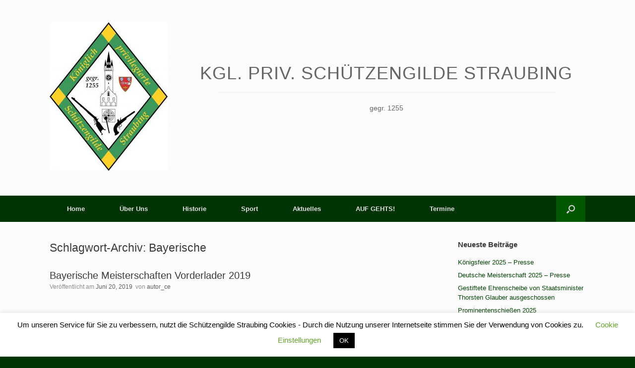

--- FILE ---
content_type: text/html; charset=UTF-8
request_url: https://schuetzengildestraubing.de/tag/bayerische
body_size: 19743
content:
<!DOCTYPE html>
<html lang="de">
<head>
	<meta charset="UTF-8" />
	<meta http-equiv="X-UA-Compatible" content="IE=10" />
	<link rel="profile" href="http://gmpg.org/xfn/11" />
	<link rel="pingback" href="https://schuetzengildestraubing.de/xmlrpc.php" />
	<meta name='robots' content='index, follow, max-image-preview:large, max-snippet:-1, max-video-preview:-1' />

	<!-- This site is optimized with the Yoast SEO plugin v26.7 - https://yoast.com/wordpress/plugins/seo/ -->
	<title>Bayerische Archive &#183; Kgl. priv. Schützengilde Straubing</title>
	<meta name="description" content="Homepage der königlich priviligierten Schützengilde Straubing gegründet 1255." />
	<link rel="canonical" href="https://schuetzengildestraubing.de/tag/bayerische" />
	<meta property="og:locale" content="de_DE" />
	<meta property="og:type" content="article" />
	<meta property="og:title" content="Bayerische Archive &#183; Kgl. priv. Schützengilde Straubing" />
	<meta property="og:description" content="Homepage der königlich priviligierten Schützengilde Straubing gegründet 1255." />
	<meta property="og:url" content="https://schuetzengildestraubing.de/tag/bayerische" />
	<meta property="og:site_name" content="Kgl. priv. Schützengilde Straubing" />
	<meta name="twitter:card" content="summary_large_image" />
	<script type="application/ld+json" class="yoast-schema-graph">{"@context":"https://schema.org","@graph":[{"@type":"CollectionPage","@id":"https://schuetzengildestraubing.de/tag/bayerische","url":"https://schuetzengildestraubing.de/tag/bayerische","name":"Bayerische Archive &#183; Kgl. priv. Schützengilde Straubing","isPartOf":{"@id":"https://schuetzengildestraubing.de/#website"},"description":"Homepage der königlich priviligierten Schützengilde Straubing gegründet 1255.","breadcrumb":{"@id":"https://schuetzengildestraubing.de/tag/bayerische#breadcrumb"},"inLanguage":"de"},{"@type":"BreadcrumbList","@id":"https://schuetzengildestraubing.de/tag/bayerische#breadcrumb","itemListElement":[{"@type":"ListItem","position":1,"name":"Startseite","item":"https://schuetzengildestraubing.de/"},{"@type":"ListItem","position":2,"name":"Bayerische"}]},{"@type":"WebSite","@id":"https://schuetzengildestraubing.de/#website","url":"https://schuetzengildestraubing.de/","name":"Kgl. priv. Schützengilde Straubing","description":"gegr. 1255","publisher":{"@id":"https://schuetzengildestraubing.de/#organization"},"potentialAction":[{"@type":"SearchAction","target":{"@type":"EntryPoint","urlTemplate":"https://schuetzengildestraubing.de/?s={search_term_string}"},"query-input":{"@type":"PropertyValueSpecification","valueRequired":true,"valueName":"search_term_string"}}],"inLanguage":"de"},{"@type":"Organization","@id":"https://schuetzengildestraubing.de/#organization","name":"Königlich priviligierte Schützengilde Straubing","url":"https://schuetzengildestraubing.de/","logo":{"@type":"ImageObject","inLanguage":"de","@id":"https://schuetzengildestraubing.de/#/schema/logo/image/","url":"https://schuetzengildestraubing.de/wp-content/uploads/2019/07/schuetztengildestraubing_wappen.jpg","contentUrl":"https://schuetzengildestraubing.de/wp-content/uploads/2019/07/schuetztengildestraubing_wappen.jpg","width":1410,"height":1776,"caption":"Königlich priviligierte Schützengilde Straubing"},"image":{"@id":"https://schuetzengildestraubing.de/#/schema/logo/image/"}}]}</script>
	<!-- / Yoast SEO plugin. -->


<link rel="alternate" type="application/rss+xml" title="Kgl. priv. Schützengilde Straubing &raquo; Feed" href="https://schuetzengildestraubing.de/feed" />
<link rel="alternate" type="application/rss+xml" title="Kgl. priv. Schützengilde Straubing &raquo; Kommentar-Feed" href="https://schuetzengildestraubing.de/comments/feed" />
<link rel="alternate" type="application/rss+xml" title="Kgl. priv. Schützengilde Straubing &raquo; Bayerische Schlagwort-Feed" href="https://schuetzengildestraubing.de/tag/bayerische/feed" />
<style id='wp-img-auto-sizes-contain-inline-css' type='text/css'>
img:is([sizes=auto i],[sizes^="auto," i]){contain-intrinsic-size:3000px 1500px}
/*# sourceURL=wp-img-auto-sizes-contain-inline-css */
</style>
<link rel='stylesheet' id='embedpress-css-css' href='https://schuetzengildestraubing.de/wp-content/plugins/embedpress/assets/css/embedpress.css?ver=1768318210' type='text/css' media='all' />
<link rel='stylesheet' id='embedpress-blocks-style-css' href='https://schuetzengildestraubing.de/wp-content/plugins/embedpress/assets/css/blocks.build.css?ver=1768318210' type='text/css' media='all' />
<link rel='stylesheet' id='embedpress-lazy-load-css-css' href='https://schuetzengildestraubing.de/wp-content/plugins/embedpress/assets/css/lazy-load.css?ver=1768318210' type='text/css' media='all' />
<style id='wp-emoji-styles-inline-css' type='text/css'>

	img.wp-smiley, img.emoji {
		display: inline !important;
		border: none !important;
		box-shadow: none !important;
		height: 1em !important;
		width: 1em !important;
		margin: 0 0.07em !important;
		vertical-align: -0.1em !important;
		background: none !important;
		padding: 0 !important;
	}
/*# sourceURL=wp-emoji-styles-inline-css */
</style>
<style id='classic-theme-styles-inline-css' type='text/css'>
/*! This file is auto-generated */
.wp-block-button__link{color:#fff;background-color:#32373c;border-radius:9999px;box-shadow:none;text-decoration:none;padding:calc(.667em + 2px) calc(1.333em + 2px);font-size:1.125em}.wp-block-file__button{background:#32373c;color:#fff;text-decoration:none}
/*# sourceURL=/wp-includes/css/classic-themes.min.css */
</style>
<style id='global-styles-inline-css' type='text/css'>
:root{--wp--preset--aspect-ratio--square: 1;--wp--preset--aspect-ratio--4-3: 4/3;--wp--preset--aspect-ratio--3-4: 3/4;--wp--preset--aspect-ratio--3-2: 3/2;--wp--preset--aspect-ratio--2-3: 2/3;--wp--preset--aspect-ratio--16-9: 16/9;--wp--preset--aspect-ratio--9-16: 9/16;--wp--preset--color--black: #000000;--wp--preset--color--cyan-bluish-gray: #abb8c3;--wp--preset--color--white: #ffffff;--wp--preset--color--pale-pink: #f78da7;--wp--preset--color--vivid-red: #cf2e2e;--wp--preset--color--luminous-vivid-orange: #ff6900;--wp--preset--color--luminous-vivid-amber: #fcb900;--wp--preset--color--light-green-cyan: #7bdcb5;--wp--preset--color--vivid-green-cyan: #00d084;--wp--preset--color--pale-cyan-blue: #8ed1fc;--wp--preset--color--vivid-cyan-blue: #0693e3;--wp--preset--color--vivid-purple: #9b51e0;--wp--preset--gradient--vivid-cyan-blue-to-vivid-purple: linear-gradient(135deg,rgb(6,147,227) 0%,rgb(155,81,224) 100%);--wp--preset--gradient--light-green-cyan-to-vivid-green-cyan: linear-gradient(135deg,rgb(122,220,180) 0%,rgb(0,208,130) 100%);--wp--preset--gradient--luminous-vivid-amber-to-luminous-vivid-orange: linear-gradient(135deg,rgb(252,185,0) 0%,rgb(255,105,0) 100%);--wp--preset--gradient--luminous-vivid-orange-to-vivid-red: linear-gradient(135deg,rgb(255,105,0) 0%,rgb(207,46,46) 100%);--wp--preset--gradient--very-light-gray-to-cyan-bluish-gray: linear-gradient(135deg,rgb(238,238,238) 0%,rgb(169,184,195) 100%);--wp--preset--gradient--cool-to-warm-spectrum: linear-gradient(135deg,rgb(74,234,220) 0%,rgb(151,120,209) 20%,rgb(207,42,186) 40%,rgb(238,44,130) 60%,rgb(251,105,98) 80%,rgb(254,248,76) 100%);--wp--preset--gradient--blush-light-purple: linear-gradient(135deg,rgb(255,206,236) 0%,rgb(152,150,240) 100%);--wp--preset--gradient--blush-bordeaux: linear-gradient(135deg,rgb(254,205,165) 0%,rgb(254,45,45) 50%,rgb(107,0,62) 100%);--wp--preset--gradient--luminous-dusk: linear-gradient(135deg,rgb(255,203,112) 0%,rgb(199,81,192) 50%,rgb(65,88,208) 100%);--wp--preset--gradient--pale-ocean: linear-gradient(135deg,rgb(255,245,203) 0%,rgb(182,227,212) 50%,rgb(51,167,181) 100%);--wp--preset--gradient--electric-grass: linear-gradient(135deg,rgb(202,248,128) 0%,rgb(113,206,126) 100%);--wp--preset--gradient--midnight: linear-gradient(135deg,rgb(2,3,129) 0%,rgb(40,116,252) 100%);--wp--preset--font-size--small: 13px;--wp--preset--font-size--medium: 20px;--wp--preset--font-size--large: 36px;--wp--preset--font-size--x-large: 42px;--wp--preset--spacing--20: 0.44rem;--wp--preset--spacing--30: 0.67rem;--wp--preset--spacing--40: 1rem;--wp--preset--spacing--50: 1.5rem;--wp--preset--spacing--60: 2.25rem;--wp--preset--spacing--70: 3.38rem;--wp--preset--spacing--80: 5.06rem;--wp--preset--shadow--natural: 6px 6px 9px rgba(0, 0, 0, 0.2);--wp--preset--shadow--deep: 12px 12px 50px rgba(0, 0, 0, 0.4);--wp--preset--shadow--sharp: 6px 6px 0px rgba(0, 0, 0, 0.2);--wp--preset--shadow--outlined: 6px 6px 0px -3px rgb(255, 255, 255), 6px 6px rgb(0, 0, 0);--wp--preset--shadow--crisp: 6px 6px 0px rgb(0, 0, 0);}:where(.is-layout-flex){gap: 0.5em;}:where(.is-layout-grid){gap: 0.5em;}body .is-layout-flex{display: flex;}.is-layout-flex{flex-wrap: wrap;align-items: center;}.is-layout-flex > :is(*, div){margin: 0;}body .is-layout-grid{display: grid;}.is-layout-grid > :is(*, div){margin: 0;}:where(.wp-block-columns.is-layout-flex){gap: 2em;}:where(.wp-block-columns.is-layout-grid){gap: 2em;}:where(.wp-block-post-template.is-layout-flex){gap: 1.25em;}:where(.wp-block-post-template.is-layout-grid){gap: 1.25em;}.has-black-color{color: var(--wp--preset--color--black) !important;}.has-cyan-bluish-gray-color{color: var(--wp--preset--color--cyan-bluish-gray) !important;}.has-white-color{color: var(--wp--preset--color--white) !important;}.has-pale-pink-color{color: var(--wp--preset--color--pale-pink) !important;}.has-vivid-red-color{color: var(--wp--preset--color--vivid-red) !important;}.has-luminous-vivid-orange-color{color: var(--wp--preset--color--luminous-vivid-orange) !important;}.has-luminous-vivid-amber-color{color: var(--wp--preset--color--luminous-vivid-amber) !important;}.has-light-green-cyan-color{color: var(--wp--preset--color--light-green-cyan) !important;}.has-vivid-green-cyan-color{color: var(--wp--preset--color--vivid-green-cyan) !important;}.has-pale-cyan-blue-color{color: var(--wp--preset--color--pale-cyan-blue) !important;}.has-vivid-cyan-blue-color{color: var(--wp--preset--color--vivid-cyan-blue) !important;}.has-vivid-purple-color{color: var(--wp--preset--color--vivid-purple) !important;}.has-black-background-color{background-color: var(--wp--preset--color--black) !important;}.has-cyan-bluish-gray-background-color{background-color: var(--wp--preset--color--cyan-bluish-gray) !important;}.has-white-background-color{background-color: var(--wp--preset--color--white) !important;}.has-pale-pink-background-color{background-color: var(--wp--preset--color--pale-pink) !important;}.has-vivid-red-background-color{background-color: var(--wp--preset--color--vivid-red) !important;}.has-luminous-vivid-orange-background-color{background-color: var(--wp--preset--color--luminous-vivid-orange) !important;}.has-luminous-vivid-amber-background-color{background-color: var(--wp--preset--color--luminous-vivid-amber) !important;}.has-light-green-cyan-background-color{background-color: var(--wp--preset--color--light-green-cyan) !important;}.has-vivid-green-cyan-background-color{background-color: var(--wp--preset--color--vivid-green-cyan) !important;}.has-pale-cyan-blue-background-color{background-color: var(--wp--preset--color--pale-cyan-blue) !important;}.has-vivid-cyan-blue-background-color{background-color: var(--wp--preset--color--vivid-cyan-blue) !important;}.has-vivid-purple-background-color{background-color: var(--wp--preset--color--vivid-purple) !important;}.has-black-border-color{border-color: var(--wp--preset--color--black) !important;}.has-cyan-bluish-gray-border-color{border-color: var(--wp--preset--color--cyan-bluish-gray) !important;}.has-white-border-color{border-color: var(--wp--preset--color--white) !important;}.has-pale-pink-border-color{border-color: var(--wp--preset--color--pale-pink) !important;}.has-vivid-red-border-color{border-color: var(--wp--preset--color--vivid-red) !important;}.has-luminous-vivid-orange-border-color{border-color: var(--wp--preset--color--luminous-vivid-orange) !important;}.has-luminous-vivid-amber-border-color{border-color: var(--wp--preset--color--luminous-vivid-amber) !important;}.has-light-green-cyan-border-color{border-color: var(--wp--preset--color--light-green-cyan) !important;}.has-vivid-green-cyan-border-color{border-color: var(--wp--preset--color--vivid-green-cyan) !important;}.has-pale-cyan-blue-border-color{border-color: var(--wp--preset--color--pale-cyan-blue) !important;}.has-vivid-cyan-blue-border-color{border-color: var(--wp--preset--color--vivid-cyan-blue) !important;}.has-vivid-purple-border-color{border-color: var(--wp--preset--color--vivid-purple) !important;}.has-vivid-cyan-blue-to-vivid-purple-gradient-background{background: var(--wp--preset--gradient--vivid-cyan-blue-to-vivid-purple) !important;}.has-light-green-cyan-to-vivid-green-cyan-gradient-background{background: var(--wp--preset--gradient--light-green-cyan-to-vivid-green-cyan) !important;}.has-luminous-vivid-amber-to-luminous-vivid-orange-gradient-background{background: var(--wp--preset--gradient--luminous-vivid-amber-to-luminous-vivid-orange) !important;}.has-luminous-vivid-orange-to-vivid-red-gradient-background{background: var(--wp--preset--gradient--luminous-vivid-orange-to-vivid-red) !important;}.has-very-light-gray-to-cyan-bluish-gray-gradient-background{background: var(--wp--preset--gradient--very-light-gray-to-cyan-bluish-gray) !important;}.has-cool-to-warm-spectrum-gradient-background{background: var(--wp--preset--gradient--cool-to-warm-spectrum) !important;}.has-blush-light-purple-gradient-background{background: var(--wp--preset--gradient--blush-light-purple) !important;}.has-blush-bordeaux-gradient-background{background: var(--wp--preset--gradient--blush-bordeaux) !important;}.has-luminous-dusk-gradient-background{background: var(--wp--preset--gradient--luminous-dusk) !important;}.has-pale-ocean-gradient-background{background: var(--wp--preset--gradient--pale-ocean) !important;}.has-electric-grass-gradient-background{background: var(--wp--preset--gradient--electric-grass) !important;}.has-midnight-gradient-background{background: var(--wp--preset--gradient--midnight) !important;}.has-small-font-size{font-size: var(--wp--preset--font-size--small) !important;}.has-medium-font-size{font-size: var(--wp--preset--font-size--medium) !important;}.has-large-font-size{font-size: var(--wp--preset--font-size--large) !important;}.has-x-large-font-size{font-size: var(--wp--preset--font-size--x-large) !important;}
:where(.wp-block-post-template.is-layout-flex){gap: 1.25em;}:where(.wp-block-post-template.is-layout-grid){gap: 1.25em;}
:where(.wp-block-term-template.is-layout-flex){gap: 1.25em;}:where(.wp-block-term-template.is-layout-grid){gap: 1.25em;}
:where(.wp-block-columns.is-layout-flex){gap: 2em;}:where(.wp-block-columns.is-layout-grid){gap: 2em;}
:root :where(.wp-block-pullquote){font-size: 1.5em;line-height: 1.6;}
/*# sourceURL=global-styles-inline-css */
</style>
<link rel='stylesheet' id='cookie-law-info-css' href='https://schuetzengildestraubing.de/wp-content/plugins/cookie-law-info/legacy/public/css/cookie-law-info-public.css?ver=3.3.9.1' type='text/css' media='all' />
<link rel='stylesheet' id='cookie-law-info-gdpr-css' href='https://schuetzengildestraubing.de/wp-content/plugins/cookie-law-info/legacy/public/css/cookie-law-info-gdpr.css?ver=3.3.9.1' type='text/css' media='all' />
<link rel='stylesheet' id='parent-style-css' href='https://schuetzengildestraubing.de/wp-content/themes/vantage/style.css?ver=6.9' type='text/css' media='all' />
<link rel='stylesheet' id='child-theme-css-css' href='https://schuetzengildestraubing.de/wp-content/themes/vantage-child/style.css?ver=6.9' type='text/css' media='all' />
<link rel='stylesheet' id='vantage-style-css' href='https://schuetzengildestraubing.de/wp-content/themes/vantage-child/style.css?ver=1.20.32' type='text/css' media='all' />
<link rel='stylesheet' id='font-awesome-css' href='https://schuetzengildestraubing.de/wp-content/plugins/elementor/assets/lib/font-awesome/css/font-awesome.min.css?ver=4.7.0' type='text/css' media='all' />
<link rel='stylesheet' id='siteorigin-mobilenav-css' href='https://schuetzengildestraubing.de/wp-content/themes/vantage/inc/mobilenav/css/mobilenav.css?ver=1.20.32' type='text/css' media='all' />
<link rel='stylesheet' id='elementor-frontend-css' href='https://schuetzengildestraubing.de/wp-content/plugins/elementor/assets/css/frontend.min.css?ver=3.34.1' type='text/css' media='all' />
<link rel='stylesheet' id='eael-general-css' href='https://schuetzengildestraubing.de/wp-content/plugins/essential-addons-for-elementor-lite/assets/front-end/css/view/general.min.css?ver=6.5.7' type='text/css' media='all' />
<!--n2css--><!--n2js--><script type="text/javascript" src="https://schuetzengildestraubing.de/wp-includes/js/jquery/jquery.min.js?ver=3.7.1" id="jquery-core-js"></script>
<script type="text/javascript" src="https://schuetzengildestraubing.de/wp-includes/js/jquery/jquery-migrate.min.js?ver=3.4.1" id="jquery-migrate-js"></script>
<script type="text/javascript" src="https://schuetzengildestraubing.de/wp-includes/js/tinymce/tinymce.min.js?ver=49110-20250317" id="wp-tinymce-root-js"></script>
<script type="text/javascript" src="https://schuetzengildestraubing.de/wp-includes/js/tinymce/plugins/compat3x/plugin.min.js?ver=49110-20250317" id="wp-tinymce-js"></script>
<script type="text/javascript" id="cookie-law-info-js-extra">
/* <![CDATA[ */
var Cli_Data = {"nn_cookie_ids":[],"cookielist":[],"non_necessary_cookies":[],"ccpaEnabled":"","ccpaRegionBased":"","ccpaBarEnabled":"","strictlyEnabled":["necessary","obligatoire"],"ccpaType":"gdpr","js_blocking":"","custom_integration":"","triggerDomRefresh":"","secure_cookies":""};
var cli_cookiebar_settings = {"animate_speed_hide":"500","animate_speed_show":"500","background":"#FFF","border":"#b1a6a6c2","border_on":"","button_1_button_colour":"#000","button_1_button_hover":"#000000","button_1_link_colour":"#fff","button_1_as_button":"1","button_1_new_win":"","button_2_button_colour":"#333","button_2_button_hover":"#292929","button_2_link_colour":"#444","button_2_as_button":"","button_2_hidebar":"","button_3_button_colour":"#000","button_3_button_hover":"#000000","button_3_link_colour":"#fff","button_3_as_button":"1","button_3_new_win":"","button_4_button_colour":"#000","button_4_button_hover":"#000000","button_4_link_colour":"#62a329","button_4_as_button":"","button_7_button_colour":"#61a229","button_7_button_hover":"#4e8221","button_7_link_colour":"#fff","button_7_as_button":"1","button_7_new_win":"","font_family":"inherit","header_fix":"","notify_animate_hide":"1","notify_animate_show":"","notify_div_id":"#cookie-law-info-bar","notify_position_horizontal":"right","notify_position_vertical":"bottom","scroll_close":"","scroll_close_reload":"","accept_close_reload":"","reject_close_reload":"","showagain_tab":"","showagain_background":"#fff","showagain_border":"#000","showagain_div_id":"#cookie-law-info-again","showagain_x_position":"100px","text":"#000","show_once_yn":"","show_once":"10000","logging_on":"","as_popup":"","popup_overlay":"1","bar_heading_text":"","cookie_bar_as":"banner","popup_showagain_position":"bottom-right","widget_position":"left"};
var log_object = {"ajax_url":"https://schuetzengildestraubing.de/wp-admin/admin-ajax.php"};
//# sourceURL=cookie-law-info-js-extra
/* ]]> */
</script>
<script type="text/javascript" src="https://schuetzengildestraubing.de/wp-content/plugins/cookie-law-info/legacy/public/js/cookie-law-info-public.js?ver=3.3.9.1" id="cookie-law-info-js"></script>
<script type="text/javascript" src="https://schuetzengildestraubing.de/wp-content/themes/vantage/js/jquery.flexslider.min.js?ver=2.1" id="jquery-flexslider-js"></script>
<script type="text/javascript" src="https://schuetzengildestraubing.de/wp-content/themes/vantage/js/jquery.touchSwipe.min.js?ver=1.6.6" id="jquery-touchswipe-js"></script>
<script type="text/javascript" id="vantage-main-js-extra">
/* <![CDATA[ */
var vantage = {"fitvids":"1"};
//# sourceURL=vantage-main-js-extra
/* ]]> */
</script>
<script type="text/javascript" src="https://schuetzengildestraubing.de/wp-content/themes/vantage/js/jquery.theme-main.min.js?ver=1.20.32" id="vantage-main-js"></script>
<script type="text/javascript" src="https://schuetzengildestraubing.de/wp-content/themes/vantage/js/jquery.fitvids.min.js?ver=1.0" id="jquery-fitvids-js"></script>
<script type="text/javascript" id="siteorigin-mobilenav-js-extra">
/* <![CDATA[ */
var mobileNav = {"search":{"url":"https://schuetzengildestraubing.de","placeholder":"Suchen"},"text":{"navigate":"Men\u00fc","back":"Zur\u00fcck","close":"Schlie\u00dfen"},"nextIconUrl":"https://schuetzengildestraubing.de/wp-content/themes/vantage/inc/mobilenav/images/next.png","mobileMenuClose":"\u003Ci class=\"fa fa-times\"\u003E\u003C/i\u003E"};
//# sourceURL=siteorigin-mobilenav-js-extra
/* ]]> */
</script>
<script type="text/javascript" src="https://schuetzengildestraubing.de/wp-content/themes/vantage/inc/mobilenav/js/mobilenav.min.js?ver=1.20.32" id="siteorigin-mobilenav-js"></script>
<link rel="https://api.w.org/" href="https://schuetzengildestraubing.de/wp-json/" /><link rel="alternate" title="JSON" type="application/json" href="https://schuetzengildestraubing.de/wp-json/wp/v2/tags/9" /><link rel="EditURI" type="application/rsd+xml" title="RSD" href="https://schuetzengildestraubing.de/xmlrpc.php?rsd" />
<meta name="generator" content="WordPress 6.9" />
<meta name="viewport" content="width=device-width, initial-scale=1" />			<style type="text/css">
				.so-mobilenav-mobile + * { display: none; }
				@media screen and (max-width: 480px) { .so-mobilenav-mobile + * { display: block; } .so-mobilenav-standard + * { display: none; } .site-navigation #search-icon { display: none; } .has-menu-search .main-navigation ul { margin-right: 0 !important; }
				
								}
			</style>
		<meta name="generator" content="Elementor 3.34.1; features: additional_custom_breakpoints; settings: css_print_method-external, google_font-enabled, font_display-auto">
			<style>
				.e-con.e-parent:nth-of-type(n+4):not(.e-lazyloaded):not(.e-no-lazyload),
				.e-con.e-parent:nth-of-type(n+4):not(.e-lazyloaded):not(.e-no-lazyload) * {
					background-image: none !important;
				}
				@media screen and (max-height: 1024px) {
					.e-con.e-parent:nth-of-type(n+3):not(.e-lazyloaded):not(.e-no-lazyload),
					.e-con.e-parent:nth-of-type(n+3):not(.e-lazyloaded):not(.e-no-lazyload) * {
						background-image: none !important;
					}
				}
				@media screen and (max-height: 640px) {
					.e-con.e-parent:nth-of-type(n+2):not(.e-lazyloaded):not(.e-no-lazyload),
					.e-con.e-parent:nth-of-type(n+2):not(.e-lazyloaded):not(.e-no-lazyload) * {
						background-image: none !important;
					}
				}
			</style>
					<style type="text/css" media="screen">
			#footer-widgets .widget { width: 25%; }
			#masthead-widgets .widget { width: 100%; }
		</style>
		<style type="text/css" id="vantage-footer-widgets">#footer-widgets aside { width : 25%; }</style> <style type="text/css" id="customizer-css">#masthead.site-header .hgroup .site-title, #masthead.masthead-logo-in-menu .logo > .site-title { font-size: 36px } .entry-content a, .entry-content a:visited, article.post .author-box .box-content .author-posts a:hover, #secondary a, #secondary a:visited, #masthead .hgroup a, #masthead .hgroup a:visited, .comment-form .logged-in-as a, .comment-form .logged-in-as a:visited { color: #004201 } .entry-content a:hover, .entry-content a:focus, .entry-content a:active, #secondary a:hover, #masthead .hgroup a:hover, #masthead .hgroup a:focus, #masthead .hgroup a:active, .comment-form .logged-in-as a:hover, .comment-form .logged-in-as a:focus, .comment-form .logged-in-as a:active { color: #37a328 } .main-navigation, .site-header .shopping-cart-dropdown { background-color: #003304 } .main-navigation ul ul { background-color: #003304 } .main-navigation ul li:hover > a, .main-navigation ul li.focus > a, #search-icon #search-icon-icon:hover, #search-icon #search-icon-icon:focus, .site-header .shopping-cart-link .shopping-cart-count { background-color: #005e03 } .main-navigation ul ul li:hover > a, .main-navigation ul ul li.focus > a { background-color: #005e03 } #search-icon #search-icon-icon { background-color: #015600 } a.button, button, html input[type="button"], input[type="reset"], input[type="submit"], .post-navigation a, #image-navigation a, article.post .more-link, article.page .more-link, .paging-navigation a, .woocommerce #page-wrapper .button, .woocommerce a.button, .woocommerce .checkout-button, .woocommerce input.button, #infinite-handle span button { text-shadow: none } a.button, button, html input[type="button"], input[type="reset"], input[type="submit"], .post-navigation a, #image-navigation a, article.post .more-link, article.page .more-link, .paging-navigation a, .woocommerce #page-wrapper .button, .woocommerce a.button, .woocommerce .checkout-button, .woocommerce input.button, .woocommerce #respond input#submit.alt, .woocommerce a.button.alt, .woocommerce button.button.alt, .woocommerce input.button.alt, #infinite-handle span { -webkit-box-shadow: none; -moz-box-shadow: none; box-shadow: none } #colophon, body.layout-full { background-color: #003304 } </style><link rel="icon" href="https://schuetzengildestraubing.de/wp-content/uploads/2019/05/logo-150x150.png" sizes="32x32" />
<link rel="icon" href="https://schuetzengildestraubing.de/wp-content/uploads/2019/05/logo.png" sizes="192x192" />
<link rel="apple-touch-icon" href="https://schuetzengildestraubing.de/wp-content/uploads/2019/05/logo.png" />
<meta name="msapplication-TileImage" content="https://schuetzengildestraubing.de/wp-content/uploads/2019/05/logo.png" />
</head>

<body class="archive tag tag-bayerische tag-9 wp-custom-logo wp-theme-vantage wp-child-theme-vantage-child responsive layout-full no-js has-sidebar has-menu-search page-layout-default mobilenav elementor-default elementor-kit-1445">


<div id="page-wrapper">

	<a class="skip-link screen-reader-text" href="#content">Zum Inhalt springen</a>

	
	
		<header id="masthead" class="site-header" role="banner">

	<div class="hgroup full-container masthead-sidebar">

		
							<div id="masthead-widgets" class="full-container">
					<aside id="siteorigin-panels-builder-3" class="widget widget_siteorigin-panels-builder"><div id="pl-w5d3b41be76fa2"  class="panel-layout" ><div id="pg-w5d3b41be76fa2-0"  class="panel-grid panel-no-style" ><div id="pgc-w5d3b41be76fa2-0-0"  class="panel-grid-cell" ><div id="panel-w5d3b41be76fa2-0-0-0" class="so-panel widget widget_media_image panel-first-child panel-last-child" data-index="0" ><a href="https://schuetzengildestraubing.de/wp-content/uploads/2019/07/schuetztengildestraubing_wappen.jpg"><img fetchpriority="high" width="238" height="300" src="https://schuetzengildestraubing.de/wp-content/uploads/2019/07/schuetztengildestraubing_wappen-238x300.jpg" class="image wp-image-1129  attachment-medium size-medium" alt="" style="max-width: 100%; height: auto;" decoding="async" srcset="https://schuetzengildestraubing.de/wp-content/uploads/2019/07/schuetztengildestraubing_wappen-238x300.jpg 238w, https://schuetzengildestraubing.de/wp-content/uploads/2019/07/schuetztengildestraubing_wappen-768x967.jpg 768w, https://schuetzengildestraubing.de/wp-content/uploads/2019/07/schuetztengildestraubing_wappen-813x1024.jpg 813w, https://schuetzengildestraubing.de/wp-content/uploads/2019/07/schuetztengildestraubing_wappen.jpg 1410w" sizes="(max-width: 238px) 100vw, 238px" /></a></div></div><div id="pgc-w5d3b41be76fa2-0-1"  class="panel-grid-cell" ><div id="panel-w5d3b41be76fa2-0-1-0" class="so-panel widget widget_headline-widget panel-first-child panel-last-child" data-index="1" ><div class="panel-widget-style panel-widget-style-for-w5d3b41be76fa2-0-1-0" >		<h1>Kgl. priv. Schützengilde Straubing</h1>
		<div class="decoration"><div class="decoration-inside"></div></div>
		<h3>gegr. 1255</h3>
		</div></div></div></div></div></aside>				</div>
			
		
	</div><!-- .hgroup.full-container -->

	
<nav class="site-navigation main-navigation primary use-vantage-sticky-menu use-sticky-menu">

	<div class="full-container">
				
		<div class="main-navigation-container">
			<div id="so-mobilenav-standard-1" data-id="1" class="so-mobilenav-standard"></div><div class="menu-menu-1-container"><ul id="menu-menu-1" class="menu"><li id="menu-item-289" class="menu-item menu-item-type-post_type menu-item-object-page menu-item-home menu-item-289"><a href="https://schuetzengildestraubing.de/">Home</a></li>
<li id="menu-item-459" class="menu-item menu-item-type-custom menu-item-object-custom menu-item-has-children menu-item-459"><a><span class="icon"></span>Über Uns</a>
<ul class="sub-menu">
	<li id="menu-item-65" class="menu-item menu-item-type-post_type menu-item-object-page menu-item-65"><a href="https://schuetzengildestraubing.de/schuetzenmeisteramt">Schützenmeisteramt</a></li>
	<li id="menu-item-2385" class="menu-item menu-item-type-post_type menu-item-object-page menu-item-2385"><a href="https://schuetzengildestraubing.de/schuetzenkoenige-2025">Schützenkönige 2025</a></li>
	<li id="menu-item-204" class="menu-item menu-item-type-post_type menu-item-object-page menu-item-204"><a href="https://schuetzengildestraubing.de/rwk-mannschaften">RWK-Mannschaften</a></li>
	<li id="menu-item-203" class="menu-item menu-item-type-post_type menu-item-object-page menu-item-203"><a href="https://schuetzengildestraubing.de/schuetzenhaus">Schützenhaus</a></li>
	<li id="menu-item-202" class="menu-item menu-item-type-post_type menu-item-object-page menu-item-202"><a href="https://schuetzengildestraubing.de/unesco">Unesco</a></li>
</ul>
</li>
<li id="menu-item-456" class="menu-item menu-item-type-custom menu-item-object-custom menu-item-has-children menu-item-456"><a><span class="icon"></span>Historie</a>
<ul class="sub-menu">
	<li id="menu-item-32" class="menu-item menu-item-type-post_type menu-item-object-page menu-item-32"><a href="https://schuetzengildestraubing.de/gruendungsgeschichte">Gründungsgeschichte</a></li>
	<li id="menu-item-1167" class="menu-item menu-item-type-post_type menu-item-object-page menu-item-1167"><a href="https://schuetzengildestraubing.de/ewiger-jahrtag">ewiger Jahrtag</a></li>
	<li id="menu-item-64" class="menu-item menu-item-type-post_type menu-item-object-page menu-item-64"><a href="https://schuetzengildestraubing.de/ehrenmitglieder">Ehrenmitglieder</a></li>
	<li id="menu-item-201" class="menu-item menu-item-type-post_type menu-item-object-page menu-item-201"><a href="https://schuetzengildestraubing.de/archiv">Archiv</a></li>
</ul>
</li>
<li id="menu-item-457" class="menu-item menu-item-type-custom menu-item-object-custom menu-item-has-children menu-item-457"><a><span class="icon"></span>Sport</a>
<ul class="sub-menu">
	<li id="menu-item-86" class="menu-item menu-item-type-post_type menu-item-object-page menu-item-86"><a href="https://schuetzengildestraubing.de/luftdruckwaffen">Luftdruckwaffen</a></li>
	<li id="menu-item-85" class="menu-item menu-item-type-post_type menu-item-object-page menu-item-85"><a href="https://schuetzengildestraubing.de/zimmerstutzen">Zimmerstutzen</a></li>
	<li id="menu-item-84" class="menu-item menu-item-type-post_type menu-item-object-page menu-item-84"><a href="https://schuetzengildestraubing.de/kleinkaliber-50m-100m">Kleinkaliber 50m/100m</a></li>
	<li id="menu-item-87" class="menu-item menu-item-type-post_type menu-item-object-page menu-item-87"><a href="https://schuetzengildestraubing.de/sportpistole-revolver">Sportpistole/-revolver</a></li>
	<li id="menu-item-444" class="menu-item menu-item-type-post_type menu-item-object-page menu-item-444"><a href="https://schuetzengildestraubing.de/vorderlader">Vorderlader</a></li>
	<li id="menu-item-83" class="menu-item menu-item-type-post_type menu-item-object-page menu-item-83"><a href="https://schuetzengildestraubing.de/grosskaliber-50m-100m">Großkaliber 50m/100m</a></li>
	<li id="menu-item-82" class="menu-item menu-item-type-post_type menu-item-object-page menu-item-has-children menu-item-82"><a href="https://schuetzengildestraubing.de/rundenwettkaempfe">Rundenwettkämpfe</a>
	<ul class="sub-menu">
		<li id="menu-item-381" class="menu-item menu-item-type-post_type menu-item-object-page menu-item-381"><a href="https://schuetzengildestraubing.de/ergebnisse-gau">Ergebnisse Gau</a></li>
		<li id="menu-item-380" class="menu-item menu-item-type-post_type menu-item-object-page menu-item-380"><a href="https://schuetzengildestraubing.de/ergebnisse-bezirk">Ergebnisse Bezirk</a></li>
	</ul>
</li>
	<li id="menu-item-750" class="menu-item menu-item-type-post_type menu-item-object-page menu-item-750"><a href="https://schuetzengildestraubing.de/ergebnisse">Ergebnisse</a></li>
</ul>
</li>
<li id="menu-item-458" class="menu-item menu-item-type-custom menu-item-object-custom menu-item-has-children menu-item-458"><a><span class="icon"></span>Aktuelles</a>
<ul class="sub-menu">
	<li id="menu-item-68" class="menu-item menu-item-type-post_type menu-item-object-page menu-item-68"><a href="https://schuetzengildestraubing.de/sportliche-erfolge">Sportliche Erfolge</a></li>
	<li id="menu-item-67" class="menu-item menu-item-type-post_type menu-item-object-page menu-item-67"><a href="https://schuetzengildestraubing.de/presseberichte">Presseberichte</a></li>
	<li id="menu-item-216" class="menu-item menu-item-type-post_type menu-item-object-page menu-item-216"><a href="https://schuetzengildestraubing.de/vereinsleben">Vereinsleben</a></li>
</ul>
</li>
<li id="menu-item-460" class="menu-item menu-item-type-custom menu-item-object-custom menu-item-has-children menu-item-460"><a><span class="icon"></span>AUF GEHTS!</a>
<ul class="sub-menu">
	<li id="menu-item-60" class="menu-item menu-item-type-post_type menu-item-object-page menu-item-60"><a href="https://schuetzengildestraubing.de/mitglied-werden">Mitglied werden</a></li>
	<li id="menu-item-62" class="menu-item menu-item-type-post_type menu-item-object-page menu-item-62"><a href="https://schuetzengildestraubing.de/satzung">Satzung</a></li>
	<li id="menu-item-61" class="menu-item menu-item-type-post_type menu-item-object-page menu-item-61"><a href="https://schuetzengildestraubing.de/gebuehren">Gebühren</a></li>
	<li id="menu-item-215" class="menu-item menu-item-type-post_type menu-item-object-page menu-item-215"><a href="https://schuetzengildestraubing.de/sportschuetze-werden">Sportschütze werden?</a></li>
	<li id="menu-item-487" class="menu-item menu-item-type-post_type menu-item-object-page menu-item-487"><a href="https://schuetzengildestraubing.de/schnupperschiessen">Schnupperschießen</a></li>
	<li id="menu-item-213" class="menu-item menu-item-type-post_type menu-item-object-page menu-item-213"><a href="https://schuetzengildestraubing.de/?page_id=211">Angebote und Events</a></li>
	<li id="menu-item-214" class="menu-item menu-item-type-post_type menu-item-object-page menu-item-214"><a href="https://schuetzengildestraubing.de/lehrgaenge">Lehrgänge</a></li>
</ul>
</li>
<li id="menu-item-125" class="menu-item menu-item-type-custom menu-item-object-custom menu-item-has-children menu-item-125"><a><span class="icon"></span>Termine</a>
<ul class="sub-menu">
	<li id="menu-item-1999" class="menu-item menu-item-type-post_type menu-item-object-page menu-item-1999"><a href="https://schuetzengildestraubing.de/veranstaltungen-termine">Veranstaltungen – Termine</a></li>
	<li id="menu-item-969" class="menu-item menu-item-type-post_type menu-item-object-page menu-item-969"><a href="https://schuetzengildestraubing.de/standaufsicht">Standaufsicht</a></li>
	<li id="menu-item-619" class="menu-item menu-item-type-post_type menu-item-object-page menu-item-619"><a href="https://schuetzengildestraubing.de/vereinsmeisterschaft">Vereinsmeisterschaft</a></li>
	<li id="menu-item-620" class="menu-item menu-item-type-post_type menu-item-object-page menu-item-620"><a href="https://schuetzengildestraubing.de/gaumeisterschaft">Gaumeisterschaft</a></li>
	<li id="menu-item-618" class="menu-item menu-item-type-post_type menu-item-object-page menu-item-618"><a href="https://schuetzengildestraubing.de/volksfestschiessen">Volksfestschießen</a></li>
	<li id="menu-item-616" class="menu-item menu-item-type-post_type menu-item-object-page menu-item-616"><a href="https://schuetzengildestraubing.de/stadtmeisterschaft">Stadtmeisterschaft</a></li>
	<li id="menu-item-617" class="menu-item menu-item-type-post_type menu-item-object-page menu-item-617"><a href="https://schuetzengildestraubing.de/koenigsschiessen">Königsschießen</a></li>
	<li id="menu-item-615" class="menu-item menu-item-type-post_type menu-item-object-page menu-item-615"><a href="https://schuetzengildestraubing.de/waffensachkunde">Waffensachkunde</a></li>
</ul>
</li>
</ul></div><div id="so-mobilenav-mobile-1" data-id="1" class="so-mobilenav-mobile"></div><div class="menu-mobilenav-container"><ul id="mobile-nav-item-wrap-1" class="menu"><li><a href="#" class="mobilenav-main-link" data-id="1"><span class="mobile-nav-icon"></span><span class="mobilenav-main-link-text">Menü</span></a></li></ul></div>		</div>

					<div id="search-icon">
				<div id="search-icon-icon" tabindex="0" role="button" aria-label="Suche öffnen"><div class="vantage-icon-search"></div></div>
				
<form method="get" class="searchform" action="https://schuetzengildestraubing.de/" role="search">
	<label for="search-form" class="screen-reader-text">Suche nach:</label>
	<input type="search" name="s" class="field" id="search-form" value="" placeholder="Suchen"/>
</form>
			</div>
					</div>
</nav><!-- .site-navigation .main-navigation -->

</header><!-- #masthead .site-header -->

	
	
	
	
	<div id="main" class="site-main">
		<div class="full-container">
			
<section id="primary" class="content-area">
	<div id="content" class="site-content" role="main">

		<header class="page-header">
			<h1 id="page-title">Schlagwort-Archiv: <span>Bayerische</span></h1>
					</header><!-- .page-header -->

		
		
		
<article id="post-1009" class="post-1009 post type-post status-publish format-standard hentry category-sportliche-erfolge tag-12 tag-bayerische tag-meisterschaften tag-vorderlader">

	
	<div class="entry-main">

		
		<header class="entry-header">
			
			<h1 class="entry-title"><a href="https://schuetzengildestraubing.de/bayerische-meisterschaften-vorderlader-2019" title="Permalink zu Bayerische Meisterschaften Vorderlader 2019" rel="bookmark">Bayerische Meisterschaften Vorderlader 2019</a></h1>

							<div class="entry-meta">
					Veröffentlicht am <a href="https://schuetzengildestraubing.de/bayerische-meisterschaften-vorderlader-2019" title="09:44" rel="bookmark"><time class="entry-date" datetime="2019-06-20T09:44:41+02:00">Juni 20, 2019</time></a><time class="updated" datetime="2019-07-21T12:25:55+02:00">Juli 21, 2019</time> ﻿<span class="byline"> von <span class="author vcard"><a class="url fn n" href="https://schuetzengildestraubing.de/author/ceckl" title="Alle Beiträge von autor_ce anzeigen" rel="author">autor_ce</a></span></span> 				</div><!-- .entry-meta -->
			
		</header><!-- .entry-header -->

					<div class="entry-content">
						<div data-elementor-type="wp-post" data-elementor-id="1009" class="elementor elementor-1009">
						<section class="elementor-section elementor-top-section elementor-element elementor-element-cf84f77 elementor-section-boxed elementor-section-height-default elementor-section-height-default" data-id="cf84f77" data-element_type="section">
						<div class="elementor-container elementor-column-gap-default">
					<div class="elementor-column elementor-col-100 elementor-top-column elementor-element elementor-element-72e0019" data-id="72e0019" data-element_type="column">
			<div class="elementor-widget-wrap elementor-element-populated">
						<div class="elementor-element elementor-element-61aba24 elementor-widget elementor-widget-text-editor" data-id="61aba24" data-element_type="widget" data-widget_type="text-editor.default">
				<div class="elementor-widget-container">
									<p>Die ersten Titel bei den Bayerischen Meisterschaften 2019 sind vergeben und unsere Vorderladerschützen waren wieder Erfolgreich dabei.</p><p>Am Samstag, 15.06.2019 standen die Wettbewerbe mit dem Perkussionsrevolver und der Steinschloßpistole auf dem Programm.</p><p>In der Klasse Herren I  belegte Michael Prokisch mit 131 Ringen den vierten Platz. Den gleichen Rang erreichte Wittmann Georg in der Klasse Herren IV ebenfalls mit 131 Ringen.</p><p>Plendl Alfons erreiche mit 125 Ringen den 10. Platz in der Klasse Herren IV.</p><p>In der Mannschaftswertung erreichte die Mannschaft der Gilde SR in der Besetzung Plendl Alfons, Wittmann Georg und Prokisch Michael den dritten Platz mit einem Ergebnis von 387 Ringen.</p>								</div>
				</div>
					</div>
		</div>
					</div>
		</section>
				<section class="elementor-section elementor-top-section elementor-element elementor-element-b5332e1 elementor-section-boxed elementor-section-height-default elementor-section-height-default" data-id="b5332e1" data-element_type="section">
						<div class="elementor-container elementor-column-gap-default">
					<div class="elementor-column elementor-col-100 elementor-top-column elementor-element elementor-element-fb54bdb" data-id="fb54bdb" data-element_type="column">
			<div class="elementor-widget-wrap elementor-element-populated">
						<div class="elementor-element elementor-element-349e5fb gallery-spacing-custom elementor-widget elementor-widget-image-gallery" data-id="349e5fb" data-element_type="widget" data-widget_type="image-gallery.default">
				<div class="elementor-widget-container">
							<div class="elementor-image-gallery">
			
		<style type="text/css">
			#gallery-1 {
				margin: auto;
			}
			#gallery-1 .gallery-item {
				float: left;
				margin-top: 10px;
				text-align: center;
				width: 33%;
			}
			#gallery-1 img {
				border: 2px solid #cfcfcf;
			}
			#gallery-1 .gallery-caption {
				margin-left: 0;
			}
			/* see gallery_shortcode() in wp-includes/media.php */
		</style>
		<div id='gallery-1' class='gallery galleryid-1009 gallery-columns-3 gallery-size-large'><dl class='gallery-item'>
			<dt class='gallery-icon landscape'>
				<a data-elementor-open-lightbox="yes" data-elementor-lightbox-slideshow="349e5fb" data-elementor-lightbox-title="img_4754" data-e-action-hash="#elementor-action%3Aaction%3Dlightbox%26settings%3DeyJpZCI6MTAwMiwidXJsIjoiaHR0cHM6XC9cL3NjaHVldHplbmdpbGRlc3RyYXViaW5nLmRlXC93cC1jb250ZW50XC91cGxvYWRzXC8yMDE5XC8wNlwvaW1nXzQ3NTQuanBnIiwic2xpZGVzaG93IjoiMzQ5ZTVmYiJ9" href='https://schuetzengildestraubing.de/wp-content/uploads/2019/06/img_4754.jpg'><img decoding="async" width="720" height="480" src="https://schuetzengildestraubing.de/wp-content/uploads/2019/06/img_4754-1024x683.jpg" class="attachment-large size-large" alt="" aria-describedby="gallery-1-1002" srcset="https://schuetzengildestraubing.de/wp-content/uploads/2019/06/img_4754-1024x683.jpg 1024w, https://schuetzengildestraubing.de/wp-content/uploads/2019/06/img_4754-300x200.jpg 300w, https://schuetzengildestraubing.de/wp-content/uploads/2019/06/img_4754-768x512.jpg 768w, https://schuetzengildestraubing.de/wp-content/uploads/2019/06/img_4754-272x182.jpg 272w, https://schuetzengildestraubing.de/wp-content/uploads/2019/06/img_4754.jpg 1890w" sizes="(max-width: 720px) 100vw, 720px" /></a>
			</dt>
				<dd class='wp-caption-text gallery-caption' id='gallery-1-1002'>
				Gilde SR Platz 3 mit Perk.Revolver; Plendl, Wittmann, Prokisch
				</dd></dl><dl class='gallery-item'>
			<dt class='gallery-icon landscape'>
				<a data-elementor-open-lightbox="yes" data-elementor-lightbox-slideshow="349e5fb" data-elementor-lightbox-title="img_4776" data-e-action-hash="#elementor-action%3Aaction%3Dlightbox%26settings%3DeyJpZCI6MTAwMywidXJsIjoiaHR0cHM6XC9cL3NjaHVldHplbmdpbGRlc3RyYXViaW5nLmRlXC93cC1jb250ZW50XC91cGxvYWRzXC8yMDE5XC8wNlwvaW1nXzQ3NzYuanBnIiwic2xpZGVzaG93IjoiMzQ5ZTVmYiJ9" href='https://schuetzengildestraubing.de/wp-content/uploads/2019/06/img_4776.jpg'><img decoding="async" width="720" height="480" src="https://schuetzengildestraubing.de/wp-content/uploads/2019/06/img_4776-1024x683.jpg" class="attachment-large size-large" alt="" aria-describedby="gallery-1-1003" srcset="https://schuetzengildestraubing.de/wp-content/uploads/2019/06/img_4776-1024x683.jpg 1024w, https://schuetzengildestraubing.de/wp-content/uploads/2019/06/img_4776-300x200.jpg 300w, https://schuetzengildestraubing.de/wp-content/uploads/2019/06/img_4776-768x512.jpg 768w, https://schuetzengildestraubing.de/wp-content/uploads/2019/06/img_4776-272x182.jpg 272w, https://schuetzengildestraubing.de/wp-content/uploads/2019/06/img_4776.jpg 1890w" sizes="(max-width: 720px) 100vw, 720px" /></a>
			</dt>
				<dd class='wp-caption-text gallery-caption' id='gallery-1-1003'>
				Platz 4; Prokisch Michael
				</dd></dl><dl class='gallery-item'>
			<dt class='gallery-icon landscape'>
				<a data-elementor-open-lightbox="yes" data-elementor-lightbox-slideshow="349e5fb" data-elementor-lightbox-title="img_4782" data-e-action-hash="#elementor-action%3Aaction%3Dlightbox%26settings%3DeyJpZCI6MTAwNCwidXJsIjoiaHR0cHM6XC9cL3NjaHVldHplbmdpbGRlc3RyYXViaW5nLmRlXC93cC1jb250ZW50XC91cGxvYWRzXC8yMDE5XC8wNlwvaW1nXzQ3ODIuanBnIiwic2xpZGVzaG93IjoiMzQ5ZTVmYiJ9" href='https://schuetzengildestraubing.de/wp-content/uploads/2019/06/img_4782.jpg'><img loading="lazy" decoding="async" width="720" height="480" src="https://schuetzengildestraubing.de/wp-content/uploads/2019/06/img_4782-1024x683.jpg" class="attachment-large size-large" alt="" aria-describedby="gallery-1-1004" srcset="https://schuetzengildestraubing.de/wp-content/uploads/2019/06/img_4782-1024x683.jpg 1024w, https://schuetzengildestraubing.de/wp-content/uploads/2019/06/img_4782-300x200.jpg 300w, https://schuetzengildestraubing.de/wp-content/uploads/2019/06/img_4782-768x512.jpg 768w, https://schuetzengildestraubing.de/wp-content/uploads/2019/06/img_4782-272x182.jpg 272w, https://schuetzengildestraubing.de/wp-content/uploads/2019/06/img_4782.jpg 1890w" sizes="(max-width: 720px) 100vw, 720px" /></a>
			</dt>
				<dd class='wp-caption-text gallery-caption' id='gallery-1-1004'>
				Platz 4; Wittmann Georg
				</dd></dl><br style="clear: both" />
		</div>
		</div>
						</div>
				</div>
					</div>
		</div>
					</div>
		</section>
				<section class="elementor-section elementor-top-section elementor-element elementor-element-bfacdb6 elementor-section-boxed elementor-section-height-default elementor-section-height-default" data-id="bfacdb6" data-element_type="section">
						<div class="elementor-container elementor-column-gap-default">
					<div class="elementor-column elementor-col-100 elementor-top-column elementor-element elementor-element-e27f82c" data-id="e27f82c" data-element_type="column">
			<div class="elementor-widget-wrap elementor-element-populated">
						<div class="elementor-element elementor-element-e9deffc elementor-widget elementor-widget-text-editor" data-id="e9deffc" data-element_type="widget" data-widget_type="text-editor.default">
				<div class="elementor-widget-container">
									<p>Im Wettbewerb mit der Steinschlosspistole war das Glück unseren Schützen Plendl Alfons und Prokisch Michael nicht so gesonnen.</p><p>Mit 132 Ringen erreichte Alfons den 8. Platz und Michael mit 126 Ringen den 23. Platz.</p><p> </p><p>Am Sonntag, 16.06.2019 ging es dann erneut nach Hochbrück auf die Olympia Schießanlage. Es Stand der Wettbewerb mit der Perkussionspistole auf dem Programm.</p><p>Auch hier zeigten die Gilde Schützen das sie um die Vergabe der Meistertitel mitsprechen wollen. Nach einem langen Tag stand am Ende 2 zweite Plätze und ein dritter Platz auf dem Konto. Prokisch Michael erreiche den dritten Platz in der Klasse Herren I mit 139 Ringen, Ring gleich mit dem Zweitplatzierten jedoch ein Zehner weniger. Wittmann Georg belegte den zweiten Platz mit 138 Ringen in der Klasse Herren IV und Plendl Alfons den 13. Platz mit 130 Ringen. In der Mannschaftswertung wurde der Titel des Bayerischen Vizemeisters eingefahren mit einem Ergebnis von 407 Ringen mit den Schützen Plendl Alfons, wittmann Georg und Prokisch Michael.</p><p>Wir gratulieren den Schützen zu ihren Erfolgen.</p>								</div>
				</div>
					</div>
		</div>
					</div>
		</section>
				<section class="elementor-section elementor-top-section elementor-element elementor-element-9e8f4f5 elementor-section-boxed elementor-section-height-default elementor-section-height-default" data-id="9e8f4f5" data-element_type="section">
						<div class="elementor-container elementor-column-gap-default">
					<div class="elementor-column elementor-col-100 elementor-top-column elementor-element elementor-element-9a8d82a" data-id="9a8d82a" data-element_type="column">
			<div class="elementor-widget-wrap elementor-element-populated">
						<div class="elementor-element elementor-element-90d6a45 gallery-spacing-custom elementor-widget elementor-widget-image-gallery" data-id="90d6a45" data-element_type="widget" data-widget_type="image-gallery.default">
				<div class="elementor-widget-container">
							<div class="elementor-image-gallery">
			
		<style type="text/css">
			#gallery-2 {
				margin: auto;
			}
			#gallery-2 .gallery-item {
				float: left;
				margin-top: 10px;
				text-align: center;
				width: 33%;
			}
			#gallery-2 img {
				border: 2px solid #cfcfcf;
			}
			#gallery-2 .gallery-caption {
				margin-left: 0;
			}
			/* see gallery_shortcode() in wp-includes/media.php */
		</style>
		<div id='gallery-2' class='gallery galleryid-1009 gallery-columns-3 gallery-size-large'><dl class='gallery-item'>
			<dt class='gallery-icon landscape'>
				<a data-elementor-open-lightbox="yes" data-elementor-lightbox-slideshow="90d6a45" data-elementor-lightbox-title="img_6590" data-e-action-hash="#elementor-action%3Aaction%3Dlightbox%26settings%3DeyJpZCI6MTAwNSwidXJsIjoiaHR0cHM6XC9cL3NjaHVldHplbmdpbGRlc3RyYXViaW5nLmRlXC93cC1jb250ZW50XC91cGxvYWRzXC8yMDE5XC8wNlwvaW1nXzY1OTAuanBnIiwic2xpZGVzaG93IjoiOTBkNmE0NSJ9" href='https://schuetzengildestraubing.de/wp-content/uploads/2019/06/img_6590.jpg'><img loading="lazy" decoding="async" width="720" height="480" src="https://schuetzengildestraubing.de/wp-content/uploads/2019/06/img_6590-1024x683.jpg" class="attachment-large size-large" alt="" aria-describedby="gallery-2-1005" srcset="https://schuetzengildestraubing.de/wp-content/uploads/2019/06/img_6590-1024x683.jpg 1024w, https://schuetzengildestraubing.de/wp-content/uploads/2019/06/img_6590-300x200.jpg 300w, https://schuetzengildestraubing.de/wp-content/uploads/2019/06/img_6590-768x512.jpg 768w, https://schuetzengildestraubing.de/wp-content/uploads/2019/06/img_6590-272x182.jpg 272w, https://schuetzengildestraubing.de/wp-content/uploads/2019/06/img_6590.jpg 1890w" sizes="(max-width: 720px) 100vw, 720px" /></a>
			</dt>
				<dd class='wp-caption-text gallery-caption' id='gallery-2-1005'>
				Gilde SR Platz 2 mit Perk.Pistole; Plendl, Wittmann, Prokisch
				</dd></dl><dl class='gallery-item'>
			<dt class='gallery-icon landscape'>
				<a data-elementor-open-lightbox="yes" data-elementor-lightbox-slideshow="90d6a45" data-elementor-lightbox-title="img_6608" data-e-action-hash="#elementor-action%3Aaction%3Dlightbox%26settings%3DeyJpZCI6MTAwNiwidXJsIjoiaHR0cHM6XC9cL3NjaHVldHplbmdpbGRlc3RyYXViaW5nLmRlXC93cC1jb250ZW50XC91cGxvYWRzXC8yMDE5XC8wNlwvaW1nXzY2MDguanBnIiwic2xpZGVzaG93IjoiOTBkNmE0NSJ9" href='https://schuetzengildestraubing.de/wp-content/uploads/2019/06/img_6608.jpg'><img loading="lazy" decoding="async" width="720" height="480" src="https://schuetzengildestraubing.de/wp-content/uploads/2019/06/img_6608-1024x683.jpg" class="attachment-large size-large" alt="" aria-describedby="gallery-2-1006" srcset="https://schuetzengildestraubing.de/wp-content/uploads/2019/06/img_6608-1024x683.jpg 1024w, https://schuetzengildestraubing.de/wp-content/uploads/2019/06/img_6608-300x200.jpg 300w, https://schuetzengildestraubing.de/wp-content/uploads/2019/06/img_6608-768x512.jpg 768w, https://schuetzengildestraubing.de/wp-content/uploads/2019/06/img_6608-272x182.jpg 272w, https://schuetzengildestraubing.de/wp-content/uploads/2019/06/img_6608.jpg 1890w" sizes="(max-width: 720px) 100vw, 720px" /></a>
			</dt>
				<dd class='wp-caption-text gallery-caption' id='gallery-2-1006'>
				Platz 3; Prokisch Michael
				</dd></dl><dl class='gallery-item'>
			<dt class='gallery-icon landscape'>
				<a data-elementor-open-lightbox="yes" data-elementor-lightbox-slideshow="90d6a45" data-elementor-lightbox-title="img_6622" data-e-action-hash="#elementor-action%3Aaction%3Dlightbox%26settings%3DeyJpZCI6MTAwNywidXJsIjoiaHR0cHM6XC9cL3NjaHVldHplbmdpbGRlc3RyYXViaW5nLmRlXC93cC1jb250ZW50XC91cGxvYWRzXC8yMDE5XC8wNlwvaW1nXzY2MjIuanBnIiwic2xpZGVzaG93IjoiOTBkNmE0NSJ9" href='https://schuetzengildestraubing.de/wp-content/uploads/2019/06/img_6622.jpg'><img loading="lazy" decoding="async" width="720" height="480" src="https://schuetzengildestraubing.de/wp-content/uploads/2019/06/img_6622-1024x683.jpg" class="attachment-large size-large" alt="" aria-describedby="gallery-2-1007" srcset="https://schuetzengildestraubing.de/wp-content/uploads/2019/06/img_6622-1024x683.jpg 1024w, https://schuetzengildestraubing.de/wp-content/uploads/2019/06/img_6622-300x200.jpg 300w, https://schuetzengildestraubing.de/wp-content/uploads/2019/06/img_6622-768x512.jpg 768w, https://schuetzengildestraubing.de/wp-content/uploads/2019/06/img_6622-272x182.jpg 272w, https://schuetzengildestraubing.de/wp-content/uploads/2019/06/img_6622.jpg 1890w" sizes="(max-width: 720px) 100vw, 720px" /></a>
			</dt>
				<dd class='wp-caption-text gallery-caption' id='gallery-2-1007'>
				Platz 2; Wittmann Georg
				</dd></dl><br style="clear: both" />
		</div>
		</div>
						</div>
				</div>
					</div>
		</div>
					</div>
		</section>
				<section class="elementor-section elementor-top-section elementor-element elementor-element-bc19bc0 elementor-section-boxed elementor-section-height-default elementor-section-height-default" data-id="bc19bc0" data-element_type="section">
						<div class="elementor-container elementor-column-gap-default">
					<div class="elementor-column elementor-col-100 elementor-top-column elementor-element elementor-element-13adbb5" data-id="13adbb5" data-element_type="column">
			<div class="elementor-widget-wrap elementor-element-populated">
						<div class="elementor-element elementor-element-4f3c6cb elementor-widget elementor-widget-text-editor" data-id="4f3c6cb" data-element_type="widget" data-widget_type="text-editor.default">
				<div class="elementor-widget-container">
									<p>Albert Eckl</p><p>Sportleiter Kurzwaffen</p>								</div>
				</div>
					</div>
		</div>
					</div>
		</section>
				</div>
																	</div><!-- .entry-content -->
		
		
	</div>

</article><!-- #post-1009 -->

	
	

	</div><!-- #content .site-content -->
</section><!-- #primary .content-area -->


<div id="secondary" class="widget-area" role="complementary">
		
		<aside id="recent-posts-2" class="widget widget_recent_entries">
		<h3 class="widget-title">Neueste Beiträge</h3>
		<ul>
											<li>
					<a href="https://schuetzengildestraubing.de/koenigsfeier-2025-presse">Königsfeier 2025 &#8211; Presse</a>
									</li>
											<li>
					<a href="https://schuetzengildestraubing.de/deutsche-meisterschaft-2025-presse">Deutsche Meisterschaft 2025 &#8211; Presse</a>
									</li>
											<li>
					<a href="https://schuetzengildestraubing.de/gestiftete-ehrenscheibe-von-staatsminister-thorsten-glauber-ausgeschossen">Gestiftete Ehrenscheibe von Staatsminister Thorsten Glauber ausgeschossen</a>
									</li>
											<li>
					<a href="https://schuetzengildestraubing.de/prominentenschiessen-2025">Prominentenschießen 2025</a>
									</li>
											<li>
					<a href="https://schuetzengildestraubing.de/maxi-gloger-gewinnt-anschuetz-pokal-pistole">Maxi Gloger gewinnt Anschütz Pokal Pistole</a>
									</li>
					</ul>

		</aside><aside id="text-4" class="widget widget_text"><h3 class="widget-title">Schießzeiten</h3>			<div class="textwidget"><p><strong>Luftdruckwaffen 10m<br />
</strong></p>
<p>Do. 19:00 &#8211; 21:30 Uhr</p>
<p><strong>Kurzwaffen KK/GK 25m<br />
</strong></p>
<p>Do. 19:00 &#8211; 22:00 Uhr<br />
Sa. 15:00 &#8211; 18:00 Uhr</p>
<p><strong>Langwaffen im Kurzwaffenkaliber 25m<br />
</strong></p>
<p>So. 09:00 &#8211; 12:00 Uhr</p>
<p>&nbsp;</p>
<p><strong>KK Langwaffen KK 50/100m</strong></p>
<p>März-Oktober<br />
Fr. 15:00 &#8211; 18:00 Uhr<br />
Sa. 15:00 &#8211; 18:00 Uhr</p>
<p><strong>Adresse Schießstand</strong><br />
Am Hagen 30<br />
94315 Straubing</p>
</div>
		</aside>	</div><!-- #secondary .widget-area -->
					</div><!-- .full-container -->
	</div><!-- #main .site-main -->

	
	
	<footer id="colophon" class="site-footer" role="contentinfo">

			<div id="footer-widgets" class="full-container">
			<aside id="custom_html-2" class="widget_text widget widget_custom_html"><div class="textwidget custom-html-widget"><a href="http://schuetzengildestraubing.de/datenschutz">Datenschutz</a></div></aside><aside id="custom_html-3" class="widget_text widget widget_custom_html"><div class="textwidget custom-html-widget"><a href="http://schuetzengildestraubing.de/kontakt">Kontakt</a></div></aside><aside id="custom_html-4" class="widget_text widget widget_custom_html"><div class="textwidget custom-html-widget"><a href="http://schuetzengildestraubing.de/impressum">Impressum</a></div></aside><aside id="custom_html-5" class="widget_text widget widget_custom_html"><div class="textwidget custom-html-widget"><a href="http://schuetzengildestraubing.de/anfahrt">Anfahrt</a></div></aside>		</div><!-- #footer-widgets -->
	
	
	<div id="theme-attribution">Ein Theme von <a href="https://siteorigin.com">SiteOrigin</a></div>
</footer><!-- #colophon .site-footer -->

	
</div><!-- #page-wrapper -->


<script type="speculationrules">
{"prefetch":[{"source":"document","where":{"and":[{"href_matches":"/*"},{"not":{"href_matches":["/wp-*.php","/wp-admin/*","/wp-content/uploads/*","/wp-content/*","/wp-content/plugins/*","/wp-content/themes/vantage-child/*","/wp-content/themes/vantage/*","/*\\?(.+)"]}},{"not":{"selector_matches":"a[rel~=\"nofollow\"]"}},{"not":{"selector_matches":".no-prefetch, .no-prefetch a"}}]},"eagerness":"conservative"}]}
</script>
<!--googleoff: all--><div id="cookie-law-info-bar" data-nosnippet="true"><span>Um unseren Service für Sie zu verbessern, nutzt die Schützengilde Straubing Cookies - Durch die Nutzung unserer Internetseite stimmen Sie der Verwendung von Cookies zu. <a role='button' class="cli_settings_button" style="margin:5px 20px 5px 20px">Cookie Einstellungen</a><a role='button' data-cli_action="accept" id="cookie_action_close_header" class="medium cli-plugin-button cli-plugin-main-button cookie_action_close_header cli_action_button wt-cli-accept-btn" style="margin:5px">OK</a></span></div><div id="cookie-law-info-again" data-nosnippet="true"><span id="cookie_hdr_showagain">Privacy &amp; Cookies Policy</span></div><div class="cli-modal" data-nosnippet="true" id="cliSettingsPopup" tabindex="-1" role="dialog" aria-labelledby="cliSettingsPopup" aria-hidden="true">
  <div class="cli-modal-dialog" role="document">
	<div class="cli-modal-content cli-bar-popup">
		  <button type="button" class="cli-modal-close" id="cliModalClose">
			<svg class="" viewBox="0 0 24 24"><path d="M19 6.41l-1.41-1.41-5.59 5.59-5.59-5.59-1.41 1.41 5.59 5.59-5.59 5.59 1.41 1.41 5.59-5.59 5.59 5.59 1.41-1.41-5.59-5.59z"></path><path d="M0 0h24v24h-24z" fill="none"></path></svg>
			<span class="wt-cli-sr-only">Schließen</span>
		  </button>
		  <div class="cli-modal-body">
			<div class="cli-container-fluid cli-tab-container">
	<div class="cli-row">
		<div class="cli-col-12 cli-align-items-stretch cli-px-0">
			<div class="cli-privacy-overview">
				<h4>Cookies</h4>				<div class="cli-privacy-content">
					<div class="cli-privacy-content-text">Diese Website erfüllt die Pflicht zum Hinweis auf den Einsatz von Cookies. Durch die Verwendung von Cookies können Internetseiten nutzerfreundlich, effektiv und sicherer gemacht werden. Dabei werden Textdateien mit Informationspunkten auf Basis von Nutzeraktivitäten temporär im Browser des Benutzers abgelegt. Besuchs-Präferenzen und Webseiten-Einstellungen können somit definiert und gespeichert werden. Die gespeicherten Cookies können für jede Website eingesehen und verwaltet werden:<br />
<ul><br />
 	<li>Chrome: Klicken Sie oben neben der Adresszeile auf das Schloss (bei SSL-zertifizierten Seiten) bzw. das Informations-Symbol (i). Wählen Sie [Zahl] werden verwendet.</li><br />
 	<li>Firefox: Klicken Sie links oben neben der Webadresse auf das Symbol. Folgen Sie dem Klickfeld nach rechts und wählen Sie "Weitere Informationen". Die Cookie-Verwaltung befindet sich unter "Datenschutz &amp; Chronik"</li><br />
 	<li>Internet-Explorer: Wählen Sie hinter dem Zahnrad-Symbol die Schaltfläche "Extras" &gt; "Internetoptionen". Klicken Sie die Registerkarte "Datenschutz". Unter Einstellungen finden Sie den Punkt "Erweitert" mit den Verwaltungsoptionen für Cookies.</li><br />
</ul><br />
Mit der Speicherung von Cookies ermöglichen Sie dieser Homepage inhaltliche und strukturelle Anpassung an die individuellen Besucherbedürfnisse. Webseiteneinstellungen werden zeitlich befristet gespeichert und bei erneutem Besuch abgerufen. Mit Anwendung der DSGVO 2018 sind Webmaster dazu verpflichtet, der unter https://eu-datenschutz.org/ veröffentlichten Grundverordnung Folge zu leisten und seine Nutzer entsprechend über die Erfassung und Auswertung von Daten in Kenntnis zu setzen. Die Rechtmäßigkeit der Verarbeitung ist in Kapitel 2, Artikel 6 der DSGVO begründet.</div>
				</div>
				<a class="cli-privacy-readmore" aria-label="Mehr anzeigen" role="button" data-readmore-text="Mehr anzeigen" data-readless-text="Weniger anzeigen"></a>			</div>
		</div>
		<div class="cli-col-12 cli-align-items-stretch cli-px-0 cli-tab-section-container">
												<div class="cli-tab-section">
						<div class="cli-tab-header">
							<a role="button" tabindex="0" class="cli-nav-link cli-settings-mobile" data-target="necessary" data-toggle="cli-toggle-tab">
								Necessary							</a>
															<div class="wt-cli-necessary-checkbox">
									<input type="checkbox" class="cli-user-preference-checkbox"  id="wt-cli-checkbox-necessary" data-id="checkbox-necessary" checked="checked"  />
									<label class="form-check-label" for="wt-cli-checkbox-necessary">Necessary</label>
								</div>
								<span class="cli-necessary-caption">immer aktiv</span>
													</div>
						<div class="cli-tab-content">
							<div class="cli-tab-pane cli-fade" data-id="necessary">
								<div class="wt-cli-cookie-description">
									Notwendige Cookies sind für das reibungslose Funktionieren der Website unbedingt erforderlich. Diese Kategorie enthält nur Cookies, die grundlegende Funktionen und Sicherheitsmerkmale der Website gewährleisten. Diese Cookies speichern keine persönlichen Informationen.								</div>
							</div>
						</div>
					</div>
																		</div>
	</div>
</div>
		  </div>
		  <div class="cli-modal-footer">
			<div class="wt-cli-element cli-container-fluid cli-tab-container">
				<div class="cli-row">
					<div class="cli-col-12 cli-align-items-stretch cli-px-0">
						<div class="cli-tab-footer wt-cli-privacy-overview-actions">
						
															<a id="wt-cli-privacy-save-btn" role="button" tabindex="0" data-cli-action="accept" class="wt-cli-privacy-btn cli_setting_save_button wt-cli-privacy-accept-btn cli-btn">SPEICHERN &amp; AKZEPTIEREN</a>
													</div>
						
					</div>
				</div>
			</div>
		</div>
	</div>
  </div>
</div>
<div class="cli-modal-backdrop cli-fade cli-settings-overlay"></div>
<div class="cli-modal-backdrop cli-fade cli-popupbar-overlay"></div>
<!--googleon: all-->		<a href="#" id="scroll-to-top" class="scroll-to-top" title="Zurück nach oben"><span class="vantage-icon-arrow-up"></span></a>
					<script>
				const lazyloadRunObserver = () => {
					const lazyloadBackgrounds = document.querySelectorAll( `.e-con.e-parent:not(.e-lazyloaded)` );
					const lazyloadBackgroundObserver = new IntersectionObserver( ( entries ) => {
						entries.forEach( ( entry ) => {
							if ( entry.isIntersecting ) {
								let lazyloadBackground = entry.target;
								if( lazyloadBackground ) {
									lazyloadBackground.classList.add( 'e-lazyloaded' );
								}
								lazyloadBackgroundObserver.unobserve( entry.target );
							}
						});
					}, { rootMargin: '200px 0px 200px 0px' } );
					lazyloadBackgrounds.forEach( ( lazyloadBackground ) => {
						lazyloadBackgroundObserver.observe( lazyloadBackground );
					} );
				};
				const events = [
					'DOMContentLoaded',
					'elementor/lazyload/observe',
				];
				events.forEach( ( event ) => {
					document.addEventListener( event, lazyloadRunObserver );
				} );
			</script>
			<style media="all" id="siteorigin-panels-layouts-footer">/* Layout w5d3b41be76fa2 */ #pgc-w5d3b41be76fa2-0-0 { width:25%;width:calc(25% - ( 0.750000001875 * 30px ) ) } #pgc-w5d3b41be76fa2-0-1 { width:75%;width:calc(75% - ( 0.249999998125 * 30px ) ) } #pl-w5d3b41be76fa2 .so-panel { margin-bottom:35px } #pl-w5d3b41be76fa2 .so-panel:last-of-type { margin-bottom:0px } #pg-w5d3b41be76fa2-0.panel-has-style > .panel-row-style, #pg-w5d3b41be76fa2-0.panel-no-style { -webkit-align-items:flex-start;align-items:flex-start } #pgc-w5d3b41be76fa2-0-0 { align-self:auto } #panel-w5d3b41be76fa2-0-1-0> .panel-widget-style { padding:65px 0px 0px 0px } @media (max-width:780px){ #pg-w5d3b41be76fa2-0.panel-no-style, #pg-w5d3b41be76fa2-0.panel-has-style > .panel-row-style, #pg-w5d3b41be76fa2-0 { -webkit-flex-direction:column;-ms-flex-direction:column;flex-direction:column } #pg-w5d3b41be76fa2-0 > .panel-grid-cell , #pg-w5d3b41be76fa2-0 > .panel-row-style > .panel-grid-cell { width:100%;margin-right:0 } #pgc-w5d3b41be76fa2-0-0 { margin-bottom:30px } #pl-w5d3b41be76fa2 .panel-grid-cell { padding:0 } #pl-w5d3b41be76fa2 .panel-grid .panel-grid-cell-empty { display:none } #pl-w5d3b41be76fa2 .panel-grid .panel-grid-cell-mobile-last { margin-bottom:0px }  } </style><link rel='stylesheet' id='siteorigin-panels-front-css' href='https://schuetzengildestraubing.de/wp-content/plugins/siteorigin-panels/css/front-flex.min.css?ver=2.33.5' type='text/css' media='all' />
<link rel='stylesheet' id='elementor-post-1009-css' href='https://schuetzengildestraubing.de/wp-content/uploads/elementor/css/post-1009.css?ver=1768814821' type='text/css' media='all' />
<link rel='stylesheet' id='swiper-css' href='https://schuetzengildestraubing.de/wp-content/plugins/elementor/assets/lib/swiper/v8/css/swiper.min.css?ver=8.4.5' type='text/css' media='all' />
<link rel='stylesheet' id='e-swiper-css' href='https://schuetzengildestraubing.de/wp-content/plugins/elementor/assets/css/conditionals/e-swiper.min.css?ver=3.34.1' type='text/css' media='all' />
<link rel='stylesheet' id='widget-image-gallery-css' href='https://schuetzengildestraubing.de/wp-content/plugins/elementor/assets/css/widget-image-gallery.min.css?ver=3.34.1' type='text/css' media='all' />
<link rel='stylesheet' id='elementor-icons-css' href='https://schuetzengildestraubing.de/wp-content/plugins/elementor/assets/lib/eicons/css/elementor-icons.min.css?ver=5.45.0' type='text/css' media='all' />
<link rel='stylesheet' id='elementor-post-1445-css' href='https://schuetzengildestraubing.de/wp-content/uploads/elementor/css/post-1445.css?ver=1768770033' type='text/css' media='all' />
<link rel='stylesheet' id='font-awesome-5-all-css' href='https://schuetzengildestraubing.de/wp-content/plugins/elementor/assets/lib/font-awesome/css/all.min.css?ver=6.5.7' type='text/css' media='all' />
<link rel='stylesheet' id='font-awesome-4-shim-css' href='https://schuetzengildestraubing.de/wp-content/plugins/elementor/assets/lib/font-awesome/css/v4-shims.min.css?ver=6.5.7' type='text/css' media='all' />
<link rel='stylesheet' id='elementor-gf-local-roboto-css' href='https://schuetzengildestraubing.de/wp-content/uploads/elementor/google-fonts/css/roboto.css?ver=1745949413' type='text/css' media='all' />
<link rel='stylesheet' id='elementor-gf-local-robotoslab-css' href='https://schuetzengildestraubing.de/wp-content/uploads/elementor/google-fonts/css/robotoslab.css?ver=1745949416' type='text/css' media='all' />
<script type="text/javascript" src="https://schuetzengildestraubing.de/wp-content/plugins/embedpress/assets/js/gallery-justify.js?ver=1768318210" id="embedpress-gallery-justify-js"></script>
<script type="text/javascript" src="https://schuetzengildestraubing.de/wp-content/plugins/embedpress/assets/js/lazy-load.js?ver=1768318210" id="embedpress-lazy-load-js"></script>
<script type="text/javascript" id="eael-general-js-extra">
/* <![CDATA[ */
var localize = {"ajaxurl":"https://schuetzengildestraubing.de/wp-admin/admin-ajax.php","nonce":"71e6d90e9a","i18n":{"added":"Added ","compare":"Compare","loading":"Loading..."},"eael_translate_text":{"required_text":"is a required field","invalid_text":"Invalid","billing_text":"Billing","shipping_text":"Shipping","fg_mfp_counter_text":"of"},"page_permalink":"https://schuetzengildestraubing.de/bayerische-meisterschaften-vorderlader-2019","cart_redirectition":"","cart_page_url":"","el_breakpoints":{"mobile":{"label":"Mobil Hochformat","value":767,"default_value":767,"direction":"max","is_enabled":true},"mobile_extra":{"label":"Mobil Querformat","value":880,"default_value":880,"direction":"max","is_enabled":false},"tablet":{"label":"Tablet Hochformat","value":1024,"default_value":1024,"direction":"max","is_enabled":true},"tablet_extra":{"label":"Tablet Querformat","value":1200,"default_value":1200,"direction":"max","is_enabled":false},"laptop":{"label":"Laptop","value":1366,"default_value":1366,"direction":"max","is_enabled":false},"widescreen":{"label":"Breitbild","value":2400,"default_value":2400,"direction":"min","is_enabled":false}}};
//# sourceURL=eael-general-js-extra
/* ]]> */
</script>
<script type="text/javascript" src="https://schuetzengildestraubing.de/wp-content/plugins/essential-addons-for-elementor-lite/assets/front-end/js/view/general.min.js?ver=6.5.7" id="eael-general-js"></script>
<script type="text/javascript" src="https://schuetzengildestraubing.de/wp-content/plugins/elementor/assets/js/webpack.runtime.min.js?ver=3.34.1" id="elementor-webpack-runtime-js"></script>
<script type="text/javascript" src="https://schuetzengildestraubing.de/wp-content/plugins/elementor/assets/js/frontend-modules.min.js?ver=3.34.1" id="elementor-frontend-modules-js"></script>
<script type="text/javascript" src="https://schuetzengildestraubing.de/wp-includes/js/jquery/ui/core.min.js?ver=1.13.3" id="jquery-ui-core-js"></script>
<script type="text/javascript" id="elementor-frontend-js-extra">
/* <![CDATA[ */
var EAELImageMaskingConfig = {"svg_dir_url":"https://schuetzengildestraubing.de/wp-content/plugins/essential-addons-for-elementor-lite/assets/front-end/img/image-masking/svg-shapes/"};
//# sourceURL=elementor-frontend-js-extra
/* ]]> */
</script>
<script type="text/javascript" id="elementor-frontend-js-before">
/* <![CDATA[ */
var elementorFrontendConfig = {"environmentMode":{"edit":false,"wpPreview":false,"isScriptDebug":false},"i18n":{"shareOnFacebook":"Auf Facebook teilen","shareOnTwitter":"Auf Twitter teilen","pinIt":"Anheften","download":"Download","downloadImage":"Bild downloaden","fullscreen":"Vollbild","zoom":"Zoom","share":"Teilen","playVideo":"Video abspielen","previous":"Zur\u00fcck","next":"Weiter","close":"Schlie\u00dfen","a11yCarouselPrevSlideMessage":"Vorheriger Slide","a11yCarouselNextSlideMessage":"N\u00e4chster Slide","a11yCarouselFirstSlideMessage":"This is the first slide","a11yCarouselLastSlideMessage":"This is the last slide","a11yCarouselPaginationBulletMessage":"Go to slide"},"is_rtl":false,"breakpoints":{"xs":0,"sm":480,"md":768,"lg":1025,"xl":1440,"xxl":1600},"responsive":{"breakpoints":{"mobile":{"label":"Mobil Hochformat","value":767,"default_value":767,"direction":"max","is_enabled":true},"mobile_extra":{"label":"Mobil Querformat","value":880,"default_value":880,"direction":"max","is_enabled":false},"tablet":{"label":"Tablet Hochformat","value":1024,"default_value":1024,"direction":"max","is_enabled":true},"tablet_extra":{"label":"Tablet Querformat","value":1200,"default_value":1200,"direction":"max","is_enabled":false},"laptop":{"label":"Laptop","value":1366,"default_value":1366,"direction":"max","is_enabled":false},"widescreen":{"label":"Breitbild","value":2400,"default_value":2400,"direction":"min","is_enabled":false}},"hasCustomBreakpoints":false},"version":"3.34.1","is_static":false,"experimentalFeatures":{"additional_custom_breakpoints":true,"home_screen":true,"global_classes_should_enforce_capabilities":true,"e_variables":true,"cloud-library":true,"e_opt_in_v4_page":true,"e_interactions":true,"import-export-customization":true},"urls":{"assets":"https:\/\/schuetzengildestraubing.de\/wp-content\/plugins\/elementor\/assets\/","ajaxurl":"https:\/\/schuetzengildestraubing.de\/wp-admin\/admin-ajax.php","uploadUrl":"https:\/\/schuetzengildestraubing.de\/wp-content\/uploads"},"nonces":{"floatingButtonsClickTracking":"7c62d2a80d"},"swiperClass":"swiper","settings":{"editorPreferences":[]},"kit":{"active_breakpoints":["viewport_mobile","viewport_tablet"],"global_image_lightbox":"yes","lightbox_enable_counter":"yes","lightbox_enable_fullscreen":"yes","lightbox_enable_zoom":"yes","lightbox_enable_share":"yes","lightbox_title_src":"title","lightbox_description_src":"description"},"post":{"id":0,"title":"Bayerische Archive &#183; Kgl. priv. Sch\u00fctzengilde Straubing","excerpt":""}};
//# sourceURL=elementor-frontend-js-before
/* ]]> */
</script>
<script type="text/javascript" src="https://schuetzengildestraubing.de/wp-content/plugins/elementor/assets/js/frontend.min.js?ver=3.34.1" id="elementor-frontend-js"></script>
<script type="text/javascript" src="https://schuetzengildestraubing.de/wp-content/plugins/elementor/assets/lib/swiper/v8/swiper.min.js?ver=8.4.5" id="swiper-js"></script>
<script type="text/javascript" src="https://schuetzengildestraubing.de/wp-content/plugins/elementor/assets/lib/font-awesome/js/v4-shims.min.js?ver=6.5.7" id="font-awesome-4-shim-js"></script>
<script id="wp-emoji-settings" type="application/json">
{"baseUrl":"https://s.w.org/images/core/emoji/17.0.2/72x72/","ext":".png","svgUrl":"https://s.w.org/images/core/emoji/17.0.2/svg/","svgExt":".svg","source":{"concatemoji":"https://schuetzengildestraubing.de/wp-includes/js/wp-emoji-release.min.js?ver=6.9"}}
</script>
<script type="module">
/* <![CDATA[ */
/*! This file is auto-generated */
const a=JSON.parse(document.getElementById("wp-emoji-settings").textContent),o=(window._wpemojiSettings=a,"wpEmojiSettingsSupports"),s=["flag","emoji"];function i(e){try{var t={supportTests:e,timestamp:(new Date).valueOf()};sessionStorage.setItem(o,JSON.stringify(t))}catch(e){}}function c(e,t,n){e.clearRect(0,0,e.canvas.width,e.canvas.height),e.fillText(t,0,0);t=new Uint32Array(e.getImageData(0,0,e.canvas.width,e.canvas.height).data);e.clearRect(0,0,e.canvas.width,e.canvas.height),e.fillText(n,0,0);const a=new Uint32Array(e.getImageData(0,0,e.canvas.width,e.canvas.height).data);return t.every((e,t)=>e===a[t])}function p(e,t){e.clearRect(0,0,e.canvas.width,e.canvas.height),e.fillText(t,0,0);var n=e.getImageData(16,16,1,1);for(let e=0;e<n.data.length;e++)if(0!==n.data[e])return!1;return!0}function u(e,t,n,a){switch(t){case"flag":return n(e,"\ud83c\udff3\ufe0f\u200d\u26a7\ufe0f","\ud83c\udff3\ufe0f\u200b\u26a7\ufe0f")?!1:!n(e,"\ud83c\udde8\ud83c\uddf6","\ud83c\udde8\u200b\ud83c\uddf6")&&!n(e,"\ud83c\udff4\udb40\udc67\udb40\udc62\udb40\udc65\udb40\udc6e\udb40\udc67\udb40\udc7f","\ud83c\udff4\u200b\udb40\udc67\u200b\udb40\udc62\u200b\udb40\udc65\u200b\udb40\udc6e\u200b\udb40\udc67\u200b\udb40\udc7f");case"emoji":return!a(e,"\ud83e\u1fac8")}return!1}function f(e,t,n,a){let r;const o=(r="undefined"!=typeof WorkerGlobalScope&&self instanceof WorkerGlobalScope?new OffscreenCanvas(300,150):document.createElement("canvas")).getContext("2d",{willReadFrequently:!0}),s=(o.textBaseline="top",o.font="600 32px Arial",{});return e.forEach(e=>{s[e]=t(o,e,n,a)}),s}function r(e){var t=document.createElement("script");t.src=e,t.defer=!0,document.head.appendChild(t)}a.supports={everything:!0,everythingExceptFlag:!0},new Promise(t=>{let n=function(){try{var e=JSON.parse(sessionStorage.getItem(o));if("object"==typeof e&&"number"==typeof e.timestamp&&(new Date).valueOf()<e.timestamp+604800&&"object"==typeof e.supportTests)return e.supportTests}catch(e){}return null}();if(!n){if("undefined"!=typeof Worker&&"undefined"!=typeof OffscreenCanvas&&"undefined"!=typeof URL&&URL.createObjectURL&&"undefined"!=typeof Blob)try{var e="postMessage("+f.toString()+"("+[JSON.stringify(s),u.toString(),c.toString(),p.toString()].join(",")+"));",a=new Blob([e],{type:"text/javascript"});const r=new Worker(URL.createObjectURL(a),{name:"wpTestEmojiSupports"});return void(r.onmessage=e=>{i(n=e.data),r.terminate(),t(n)})}catch(e){}i(n=f(s,u,c,p))}t(n)}).then(e=>{for(const n in e)a.supports[n]=e[n],a.supports.everything=a.supports.everything&&a.supports[n],"flag"!==n&&(a.supports.everythingExceptFlag=a.supports.everythingExceptFlag&&a.supports[n]);var t;a.supports.everythingExceptFlag=a.supports.everythingExceptFlag&&!a.supports.flag,a.supports.everything||((t=a.source||{}).concatemoji?r(t.concatemoji):t.wpemoji&&t.twemoji&&(r(t.twemoji),r(t.wpemoji)))});
//# sourceURL=https://schuetzengildestraubing.de/wp-includes/js/wp-emoji-loader.min.js
/* ]]> */
</script>

</body>
</html>


--- FILE ---
content_type: text/css
request_url: https://schuetzengildestraubing.de/wp-content/uploads/elementor/css/post-1009.css?ver=1768814821
body_size: 306
content:
.elementor-widget-text-editor{font-family:var( --e-global-typography-text-font-family ), Sans-serif;font-weight:var( --e-global-typography-text-font-weight );color:var( --e-global-color-text );}.elementor-widget-text-editor.elementor-drop-cap-view-stacked .elementor-drop-cap{background-color:var( --e-global-color-primary );}.elementor-widget-text-editor.elementor-drop-cap-view-framed .elementor-drop-cap, .elementor-widget-text-editor.elementor-drop-cap-view-default .elementor-drop-cap{color:var( --e-global-color-primary );border-color:var( --e-global-color-primary );}.elementor-widget-image-gallery .gallery-item .gallery-caption{font-family:var( --e-global-typography-accent-font-family ), Sans-serif;font-weight:var( --e-global-typography-accent-font-weight );}.elementor-1009 .elementor-element.elementor-element-349e5fb > .elementor-widget-container{margin:0px 0px 0px 0px;padding:0px 0px 0px 0px;border-style:solid;border-width:0px 0px 0px 0px;}.elementor-1009 .elementor-element.elementor-element-349e5fb .gallery-item{padding:0 15px 15px 0;}.elementor-1009 .elementor-element.elementor-element-349e5fb .gallery{margin:0 -15px -15px 0;}.elementor-1009 .elementor-element.elementor-element-349e5fb .gallery-item img{border-style:solid;border-width:1px 1px 1px 1px;border-color:#54595f;border-radius:0px 0px 0px 0px;}.elementor-1009 .elementor-element.elementor-element-349e5fb .gallery-item .gallery-caption{text-align:center;}.elementor-1009 .elementor-element.elementor-element-90d6a45 > .elementor-widget-container{margin:0px 0px 0px 0px;padding:0px 0px 0px 0px;border-style:solid;border-width:0px 0px 0px 0px;}.elementor-1009 .elementor-element.elementor-element-90d6a45 .gallery-item{padding:0 15px 15px 0;}.elementor-1009 .elementor-element.elementor-element-90d6a45 .gallery{margin:0 -15px -15px 0;}.elementor-1009 .elementor-element.elementor-element-90d6a45 .gallery-item img{border-style:solid;border-width:1px 1px 1px 1px;border-color:#54595f;border-radius:0px 0px 0px 0px;}.elementor-1009 .elementor-element.elementor-element-90d6a45 .gallery-item .gallery-caption{text-align:center;}